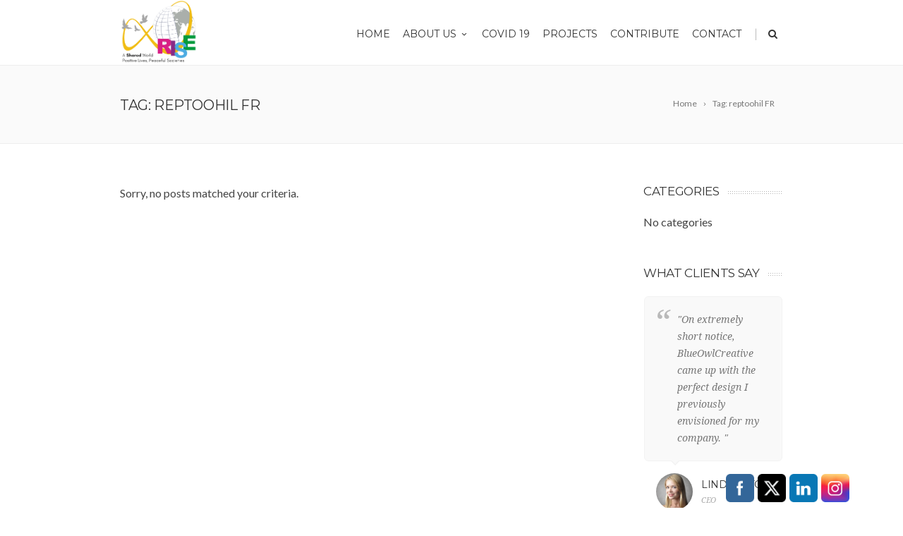

--- FILE ---
content_type: text/html; charset=UTF-8
request_url: https://riseinfinity.org/tag/reptoohil-fr/
body_size: 12404
content:
<!DOCTYPE html>
<!--[if IE 7]>
<html class="ie ie7" lang="en-US">
<![endif]-->
<!--[if IE 8]>
<html class="ie ie8" lang="en-US">
<![endif]-->
<!--[if !(IE 7) | !(IE 8)  ]><!-->
<html lang="en-US">
<!--<![endif]-->
<head>

	<!-- Basic Page Needs
  ================================================== -->
	<meta charset="UTF-8">

	<!-- Mobile Specific Metas
	================================================== -->
			<meta name="viewport" content="width=device-width, initial-scale=1, maximum-scale=1">
		
	
		

	<title>reptoohil FR &#8211; Rise Infinity Foundation</title>
<meta name='robots' content='max-image-preview:large' />
	<style>img:is([sizes="auto" i], [sizes^="auto," i]) { contain-intrinsic-size: 3000px 1500px }</style>
	
		<!-- Meta Tag Manager -->
		<meta name="google-site-verification" content="s21xunMdZmZIIDhpTmDtM2D_itFR8yxTiAlAEFCP51c" />
		<!-- / Meta Tag Manager -->
<link rel='dns-prefetch' href='//fonts.googleapis.com' />
<link rel="alternate" type="application/rss+xml" title="Rise Infinity Foundation &raquo; Feed" href="https://riseinfinity.org/feed/" />
<link rel="alternate" type="application/rss+xml" title="Rise Infinity Foundation &raquo; Comments Feed" href="https://riseinfinity.org/comments/feed/" />
<link rel="alternate" type="application/rss+xml" title="Rise Infinity Foundation &raquo; reptoohil FR Tag Feed" href="https://riseinfinity.org/tag/reptoohil-fr/feed/" />
<script type="text/javascript">
/* <![CDATA[ */
window._wpemojiSettings = {"baseUrl":"https:\/\/s.w.org\/images\/core\/emoji\/16.0.1\/72x72\/","ext":".png","svgUrl":"https:\/\/s.w.org\/images\/core\/emoji\/16.0.1\/svg\/","svgExt":".svg","source":{"concatemoji":"https:\/\/riseinfinity.org\/wp-includes\/js\/wp-emoji-release.min.js?ver=6.8.3"}};
/*! This file is auto-generated */
!function(s,n){var o,i,e;function c(e){try{var t={supportTests:e,timestamp:(new Date).valueOf()};sessionStorage.setItem(o,JSON.stringify(t))}catch(e){}}function p(e,t,n){e.clearRect(0,0,e.canvas.width,e.canvas.height),e.fillText(t,0,0);var t=new Uint32Array(e.getImageData(0,0,e.canvas.width,e.canvas.height).data),a=(e.clearRect(0,0,e.canvas.width,e.canvas.height),e.fillText(n,0,0),new Uint32Array(e.getImageData(0,0,e.canvas.width,e.canvas.height).data));return t.every(function(e,t){return e===a[t]})}function u(e,t){e.clearRect(0,0,e.canvas.width,e.canvas.height),e.fillText(t,0,0);for(var n=e.getImageData(16,16,1,1),a=0;a<n.data.length;a++)if(0!==n.data[a])return!1;return!0}function f(e,t,n,a){switch(t){case"flag":return n(e,"\ud83c\udff3\ufe0f\u200d\u26a7\ufe0f","\ud83c\udff3\ufe0f\u200b\u26a7\ufe0f")?!1:!n(e,"\ud83c\udde8\ud83c\uddf6","\ud83c\udde8\u200b\ud83c\uddf6")&&!n(e,"\ud83c\udff4\udb40\udc67\udb40\udc62\udb40\udc65\udb40\udc6e\udb40\udc67\udb40\udc7f","\ud83c\udff4\u200b\udb40\udc67\u200b\udb40\udc62\u200b\udb40\udc65\u200b\udb40\udc6e\u200b\udb40\udc67\u200b\udb40\udc7f");case"emoji":return!a(e,"\ud83e\udedf")}return!1}function g(e,t,n,a){var r="undefined"!=typeof WorkerGlobalScope&&self instanceof WorkerGlobalScope?new OffscreenCanvas(300,150):s.createElement("canvas"),o=r.getContext("2d",{willReadFrequently:!0}),i=(o.textBaseline="top",o.font="600 32px Arial",{});return e.forEach(function(e){i[e]=t(o,e,n,a)}),i}function t(e){var t=s.createElement("script");t.src=e,t.defer=!0,s.head.appendChild(t)}"undefined"!=typeof Promise&&(o="wpEmojiSettingsSupports",i=["flag","emoji"],n.supports={everything:!0,everythingExceptFlag:!0},e=new Promise(function(e){s.addEventListener("DOMContentLoaded",e,{once:!0})}),new Promise(function(t){var n=function(){try{var e=JSON.parse(sessionStorage.getItem(o));if("object"==typeof e&&"number"==typeof e.timestamp&&(new Date).valueOf()<e.timestamp+604800&&"object"==typeof e.supportTests)return e.supportTests}catch(e){}return null}();if(!n){if("undefined"!=typeof Worker&&"undefined"!=typeof OffscreenCanvas&&"undefined"!=typeof URL&&URL.createObjectURL&&"undefined"!=typeof Blob)try{var e="postMessage("+g.toString()+"("+[JSON.stringify(i),f.toString(),p.toString(),u.toString()].join(",")+"));",a=new Blob([e],{type:"text/javascript"}),r=new Worker(URL.createObjectURL(a),{name:"wpTestEmojiSupports"});return void(r.onmessage=function(e){c(n=e.data),r.terminate(),t(n)})}catch(e){}c(n=g(i,f,p,u))}t(n)}).then(function(e){for(var t in e)n.supports[t]=e[t],n.supports.everything=n.supports.everything&&n.supports[t],"flag"!==t&&(n.supports.everythingExceptFlag=n.supports.everythingExceptFlag&&n.supports[t]);n.supports.everythingExceptFlag=n.supports.everythingExceptFlag&&!n.supports.flag,n.DOMReady=!1,n.readyCallback=function(){n.DOMReady=!0}}).then(function(){return e}).then(function(){var e;n.supports.everything||(n.readyCallback(),(e=n.source||{}).concatemoji?t(e.concatemoji):e.wpemoji&&e.twemoji&&(t(e.twemoji),t(e.wpemoji)))}))}((window,document),window._wpemojiSettings);
/* ]]> */
</script>
<link rel='stylesheet' id='twb-open-sans-css' href='https://fonts.googleapis.com/css?family=Open+Sans%3A300%2C400%2C500%2C600%2C700%2C800&#038;display=swap&#038;ver=6.8.3' type='text/css' media='all' />
<link rel='stylesheet' id='twb-global-css' href='https://riseinfinity.org/wp-content/plugins/form-maker/booster/assets/css/global.css?ver=1.0.0' type='text/css' media='all' />
<style id='wp-emoji-styles-inline-css' type='text/css'>

	img.wp-smiley, img.emoji {
		display: inline !important;
		border: none !important;
		box-shadow: none !important;
		height: 1em !important;
		width: 1em !important;
		margin: 0 0.07em !important;
		vertical-align: -0.1em !important;
		background: none !important;
		padding: 0 !important;
	}
</style>
<link rel='stylesheet' id='wp-block-library-css' href='https://riseinfinity.org/wp-includes/css/dist/block-library/style.min.css?ver=6.8.3' type='text/css' media='all' />
<style id='classic-theme-styles-inline-css' type='text/css'>
/*! This file is auto-generated */
.wp-block-button__link{color:#fff;background-color:#32373c;border-radius:9999px;box-shadow:none;text-decoration:none;padding:calc(.667em + 2px) calc(1.333em + 2px);font-size:1.125em}.wp-block-file__button{background:#32373c;color:#fff;text-decoration:none}
</style>
<style id='global-styles-inline-css' type='text/css'>
:root{--wp--preset--aspect-ratio--square: 1;--wp--preset--aspect-ratio--4-3: 4/3;--wp--preset--aspect-ratio--3-4: 3/4;--wp--preset--aspect-ratio--3-2: 3/2;--wp--preset--aspect-ratio--2-3: 2/3;--wp--preset--aspect-ratio--16-9: 16/9;--wp--preset--aspect-ratio--9-16: 9/16;--wp--preset--color--black: #000000;--wp--preset--color--cyan-bluish-gray: #abb8c3;--wp--preset--color--white: #ffffff;--wp--preset--color--pale-pink: #f78da7;--wp--preset--color--vivid-red: #cf2e2e;--wp--preset--color--luminous-vivid-orange: #ff6900;--wp--preset--color--luminous-vivid-amber: #fcb900;--wp--preset--color--light-green-cyan: #7bdcb5;--wp--preset--color--vivid-green-cyan: #00d084;--wp--preset--color--pale-cyan-blue: #8ed1fc;--wp--preset--color--vivid-cyan-blue: #0693e3;--wp--preset--color--vivid-purple: #9b51e0;--wp--preset--gradient--vivid-cyan-blue-to-vivid-purple: linear-gradient(135deg,rgba(6,147,227,1) 0%,rgb(155,81,224) 100%);--wp--preset--gradient--light-green-cyan-to-vivid-green-cyan: linear-gradient(135deg,rgb(122,220,180) 0%,rgb(0,208,130) 100%);--wp--preset--gradient--luminous-vivid-amber-to-luminous-vivid-orange: linear-gradient(135deg,rgba(252,185,0,1) 0%,rgba(255,105,0,1) 100%);--wp--preset--gradient--luminous-vivid-orange-to-vivid-red: linear-gradient(135deg,rgba(255,105,0,1) 0%,rgb(207,46,46) 100%);--wp--preset--gradient--very-light-gray-to-cyan-bluish-gray: linear-gradient(135deg,rgb(238,238,238) 0%,rgb(169,184,195) 100%);--wp--preset--gradient--cool-to-warm-spectrum: linear-gradient(135deg,rgb(74,234,220) 0%,rgb(151,120,209) 20%,rgb(207,42,186) 40%,rgb(238,44,130) 60%,rgb(251,105,98) 80%,rgb(254,248,76) 100%);--wp--preset--gradient--blush-light-purple: linear-gradient(135deg,rgb(255,206,236) 0%,rgb(152,150,240) 100%);--wp--preset--gradient--blush-bordeaux: linear-gradient(135deg,rgb(254,205,165) 0%,rgb(254,45,45) 50%,rgb(107,0,62) 100%);--wp--preset--gradient--luminous-dusk: linear-gradient(135deg,rgb(255,203,112) 0%,rgb(199,81,192) 50%,rgb(65,88,208) 100%);--wp--preset--gradient--pale-ocean: linear-gradient(135deg,rgb(255,245,203) 0%,rgb(182,227,212) 50%,rgb(51,167,181) 100%);--wp--preset--gradient--electric-grass: linear-gradient(135deg,rgb(202,248,128) 0%,rgb(113,206,126) 100%);--wp--preset--gradient--midnight: linear-gradient(135deg,rgb(2,3,129) 0%,rgb(40,116,252) 100%);--wp--preset--font-size--small: 13px;--wp--preset--font-size--medium: 20px;--wp--preset--font-size--large: 36px;--wp--preset--font-size--x-large: 42px;--wp--preset--spacing--20: 0.44rem;--wp--preset--spacing--30: 0.67rem;--wp--preset--spacing--40: 1rem;--wp--preset--spacing--50: 1.5rem;--wp--preset--spacing--60: 2.25rem;--wp--preset--spacing--70: 3.38rem;--wp--preset--spacing--80: 5.06rem;--wp--preset--shadow--natural: 6px 6px 9px rgba(0, 0, 0, 0.2);--wp--preset--shadow--deep: 12px 12px 50px rgba(0, 0, 0, 0.4);--wp--preset--shadow--sharp: 6px 6px 0px rgba(0, 0, 0, 0.2);--wp--preset--shadow--outlined: 6px 6px 0px -3px rgba(255, 255, 255, 1), 6px 6px rgba(0, 0, 0, 1);--wp--preset--shadow--crisp: 6px 6px 0px rgba(0, 0, 0, 1);}:where(.is-layout-flex){gap: 0.5em;}:where(.is-layout-grid){gap: 0.5em;}body .is-layout-flex{display: flex;}.is-layout-flex{flex-wrap: wrap;align-items: center;}.is-layout-flex > :is(*, div){margin: 0;}body .is-layout-grid{display: grid;}.is-layout-grid > :is(*, div){margin: 0;}:where(.wp-block-columns.is-layout-flex){gap: 2em;}:where(.wp-block-columns.is-layout-grid){gap: 2em;}:where(.wp-block-post-template.is-layout-flex){gap: 1.25em;}:where(.wp-block-post-template.is-layout-grid){gap: 1.25em;}.has-black-color{color: var(--wp--preset--color--black) !important;}.has-cyan-bluish-gray-color{color: var(--wp--preset--color--cyan-bluish-gray) !important;}.has-white-color{color: var(--wp--preset--color--white) !important;}.has-pale-pink-color{color: var(--wp--preset--color--pale-pink) !important;}.has-vivid-red-color{color: var(--wp--preset--color--vivid-red) !important;}.has-luminous-vivid-orange-color{color: var(--wp--preset--color--luminous-vivid-orange) !important;}.has-luminous-vivid-amber-color{color: var(--wp--preset--color--luminous-vivid-amber) !important;}.has-light-green-cyan-color{color: var(--wp--preset--color--light-green-cyan) !important;}.has-vivid-green-cyan-color{color: var(--wp--preset--color--vivid-green-cyan) !important;}.has-pale-cyan-blue-color{color: var(--wp--preset--color--pale-cyan-blue) !important;}.has-vivid-cyan-blue-color{color: var(--wp--preset--color--vivid-cyan-blue) !important;}.has-vivid-purple-color{color: var(--wp--preset--color--vivid-purple) !important;}.has-black-background-color{background-color: var(--wp--preset--color--black) !important;}.has-cyan-bluish-gray-background-color{background-color: var(--wp--preset--color--cyan-bluish-gray) !important;}.has-white-background-color{background-color: var(--wp--preset--color--white) !important;}.has-pale-pink-background-color{background-color: var(--wp--preset--color--pale-pink) !important;}.has-vivid-red-background-color{background-color: var(--wp--preset--color--vivid-red) !important;}.has-luminous-vivid-orange-background-color{background-color: var(--wp--preset--color--luminous-vivid-orange) !important;}.has-luminous-vivid-amber-background-color{background-color: var(--wp--preset--color--luminous-vivid-amber) !important;}.has-light-green-cyan-background-color{background-color: var(--wp--preset--color--light-green-cyan) !important;}.has-vivid-green-cyan-background-color{background-color: var(--wp--preset--color--vivid-green-cyan) !important;}.has-pale-cyan-blue-background-color{background-color: var(--wp--preset--color--pale-cyan-blue) !important;}.has-vivid-cyan-blue-background-color{background-color: var(--wp--preset--color--vivid-cyan-blue) !important;}.has-vivid-purple-background-color{background-color: var(--wp--preset--color--vivid-purple) !important;}.has-black-border-color{border-color: var(--wp--preset--color--black) !important;}.has-cyan-bluish-gray-border-color{border-color: var(--wp--preset--color--cyan-bluish-gray) !important;}.has-white-border-color{border-color: var(--wp--preset--color--white) !important;}.has-pale-pink-border-color{border-color: var(--wp--preset--color--pale-pink) !important;}.has-vivid-red-border-color{border-color: var(--wp--preset--color--vivid-red) !important;}.has-luminous-vivid-orange-border-color{border-color: var(--wp--preset--color--luminous-vivid-orange) !important;}.has-luminous-vivid-amber-border-color{border-color: var(--wp--preset--color--luminous-vivid-amber) !important;}.has-light-green-cyan-border-color{border-color: var(--wp--preset--color--light-green-cyan) !important;}.has-vivid-green-cyan-border-color{border-color: var(--wp--preset--color--vivid-green-cyan) !important;}.has-pale-cyan-blue-border-color{border-color: var(--wp--preset--color--pale-cyan-blue) !important;}.has-vivid-cyan-blue-border-color{border-color: var(--wp--preset--color--vivid-cyan-blue) !important;}.has-vivid-purple-border-color{border-color: var(--wp--preset--color--vivid-purple) !important;}.has-vivid-cyan-blue-to-vivid-purple-gradient-background{background: var(--wp--preset--gradient--vivid-cyan-blue-to-vivid-purple) !important;}.has-light-green-cyan-to-vivid-green-cyan-gradient-background{background: var(--wp--preset--gradient--light-green-cyan-to-vivid-green-cyan) !important;}.has-luminous-vivid-amber-to-luminous-vivid-orange-gradient-background{background: var(--wp--preset--gradient--luminous-vivid-amber-to-luminous-vivid-orange) !important;}.has-luminous-vivid-orange-to-vivid-red-gradient-background{background: var(--wp--preset--gradient--luminous-vivid-orange-to-vivid-red) !important;}.has-very-light-gray-to-cyan-bluish-gray-gradient-background{background: var(--wp--preset--gradient--very-light-gray-to-cyan-bluish-gray) !important;}.has-cool-to-warm-spectrum-gradient-background{background: var(--wp--preset--gradient--cool-to-warm-spectrum) !important;}.has-blush-light-purple-gradient-background{background: var(--wp--preset--gradient--blush-light-purple) !important;}.has-blush-bordeaux-gradient-background{background: var(--wp--preset--gradient--blush-bordeaux) !important;}.has-luminous-dusk-gradient-background{background: var(--wp--preset--gradient--luminous-dusk) !important;}.has-pale-ocean-gradient-background{background: var(--wp--preset--gradient--pale-ocean) !important;}.has-electric-grass-gradient-background{background: var(--wp--preset--gradient--electric-grass) !important;}.has-midnight-gradient-background{background: var(--wp--preset--gradient--midnight) !important;}.has-small-font-size{font-size: var(--wp--preset--font-size--small) !important;}.has-medium-font-size{font-size: var(--wp--preset--font-size--medium) !important;}.has-large-font-size{font-size: var(--wp--preset--font-size--large) !important;}.has-x-large-font-size{font-size: var(--wp--preset--font-size--x-large) !important;}
:where(.wp-block-post-template.is-layout-flex){gap: 1.25em;}:where(.wp-block-post-template.is-layout-grid){gap: 1.25em;}
:where(.wp-block-columns.is-layout-flex){gap: 2em;}:where(.wp-block-columns.is-layout-grid){gap: 2em;}
:root :where(.wp-block-pullquote){font-size: 1.5em;line-height: 1.6;}
</style>
<link rel='stylesheet' id='contact-form-7-css' href='https://riseinfinity.org/wp-content/plugins/contact-form-7/includes/css/styles.css?ver=6.1.1' type='text/css' media='all' />
<link rel='stylesheet' id='wpos-magnific-style-css' href='https://riseinfinity.org/wp-content/plugins/meta-slider-and-carousel-with-lightbox/assets/css/magnific-popup.css?ver=2.0.6' type='text/css' media='all' />
<link rel='stylesheet' id='wpos-slick-style-css' href='https://riseinfinity.org/wp-content/plugins/meta-slider-and-carousel-with-lightbox/assets/css/slick.css?ver=2.0.6' type='text/css' media='all' />
<link rel='stylesheet' id='wp-igsp-public-css-css' href='https://riseinfinity.org/wp-content/plugins/meta-slider-and-carousel-with-lightbox/assets/css/wp-igsp-public.css?ver=2.0.6' type='text/css' media='all' />
<link rel='stylesheet' id='SFSImainCss-css' href='https://riseinfinity.org/wp-content/plugins/ultimate-social-media-icons/css/sfsi-style.css?ver=2.9.5' type='text/css' media='all' />
<link rel='stylesheet' id='boc-grid-css' href='https://riseinfinity.org/wp-content/themes/riseinfinity/stylesheets/grid.css?ver=6.8.3' type='text/css' media='all' />
<link rel='stylesheet' id='boc-icon-css' href='https://riseinfinity.org/wp-content/themes/riseinfinity/stylesheets/icons.css?ver=6.8.3' type='text/css' media='all' />
<link rel='stylesheet' id='js_composer_front-css' href='https://riseinfinity.org/wp-content/plugins/js_composer/assets/css/js_composer.min.css?ver=4.12.1' type='text/css' media='all' />
<link rel='stylesheet' id='boc-main-styles-css' href='https://riseinfinity.org/wp-content/themes/riseinfinity/style.css?ver=6.8.3' type='text/css' media='all' />
<link rel='stylesheet' id='boc-animation-styles-css' href='https://riseinfinity.org/wp-content/themes/riseinfinity/stylesheets/animations.css?ver=6.8.3' type='text/css' media='all' />
<style id='boc-animation-styles-inline-css' type='text/css'>

				.button, a.button, button, input[type='submit'], input[type='reset'], input[type='button'] {
					text-transform: uppercase;
				}

				.main_menu_underline_effect #menu > ul > li > a:after{ background-color: #08ada7; }

			#footer {
				position: relative;
			}

</style>
<link rel='stylesheet' id='boc-responsive-style-css' href='https://riseinfinity.org/wp-content/themes/riseinfinity/stylesheets/grid_responsive.css?ver=6.8.3' type='text/css' media='all' />
<link rel='stylesheet' id='boc-fonts-css' href='//fonts.googleapis.com/css?family=Droid+Serif%3A400%2C700%2C400italic%2C700italic%7CLato%3A300%2C400%2C700%2C400italic%7CMontserrat%3A400%2C700&#038;ver=1.0.0' type='text/css' media='all' />
<script type="text/javascript" src="https://riseinfinity.org/wp-includes/js/jquery/jquery.min.js?ver=3.7.1" id="jquery-core-js"></script>
<script type="text/javascript" src="https://riseinfinity.org/wp-includes/js/jquery/jquery-migrate.min.js?ver=3.4.1" id="jquery-migrate-js"></script>
<script type="text/javascript" src="https://riseinfinity.org/wp-content/plugins/form-maker/booster/assets/js/circle-progress.js?ver=1.2.2" id="twb-circle-js"></script>
<script type="text/javascript" id="twb-global-js-extra">
/* <![CDATA[ */
var twb = {"nonce":"f1529ab0c0","ajax_url":"https:\/\/riseinfinity.org\/wp-admin\/admin-ajax.php","plugin_url":"https:\/\/riseinfinity.org\/wp-content\/plugins\/form-maker\/booster","href":"https:\/\/riseinfinity.org\/wp-admin\/admin.php?page=twb_form-maker"};
var twb = {"nonce":"f1529ab0c0","ajax_url":"https:\/\/riseinfinity.org\/wp-admin\/admin-ajax.php","plugin_url":"https:\/\/riseinfinity.org\/wp-content\/plugins\/form-maker\/booster","href":"https:\/\/riseinfinity.org\/wp-admin\/admin.php?page=twb_form-maker"};
/* ]]> */
</script>
<script type="text/javascript" src="https://riseinfinity.org/wp-content/plugins/form-maker/booster/assets/js/global.js?ver=1.0.0" id="twb-global-js"></script>
<script type="text/javascript" src="https://riseinfinity.org/wp-content/themes/riseinfinity/js/libs.min.js?ver=6.8.3" id="fortuna.lib-js"></script>
<script type="text/javascript" id="fortuna.common-js-extra">
/* <![CDATA[ */
var bocJSParams = {"boc_is_mobile_device":"","boc_theme_url":"https:\/\/riseinfinity.org\/wp-content\/themes\/riseinfinity","header_height":"92","sticky_header":"1","submenu_arrow_effect":"1","mm_bordered_columns":"1","transparent_header":"0","fixed_footer":"0","boc_submenu_animation_effect":"sub_fade_in"};
/* ]]> */
</script>
<script type="text/javascript" src="https://riseinfinity.org/wp-content/themes/riseinfinity/js/common.js?ver=6.8.3" id="fortuna.common-js"></script>
<script type="text/javascript" src="https://riseinfinity.org/wp-content/themes/riseinfinity/js/jquery.smoothscroll.js?ver=6.8.3" id="smoothscroll-js"></script>
<link rel="https://api.w.org/" href="https://riseinfinity.org/wp-json/" /><link rel="alternate" title="JSON" type="application/json" href="https://riseinfinity.org/wp-json/wp/v2/tags/111" /><link rel="EditURI" type="application/rsd+xml" title="RSD" href="https://riseinfinity.org/xmlrpc.php?rsd" />
<meta name="generator" content="WordPress 6.8.3" />
<meta name="google-site-verification" content="zDXulBUmUhZFMB0RQ-mxbhndYxsCtwpKat9YqmaEylc" /><script type='text/javascript'>
				jQuery(document).ready(function($) {
				var ult_smooth_speed = 250;
				var ult_smooth_step = 45;
				$('html').attr('data-ult_smooth_speed',ult_smooth_speed).attr('data-ult_smooth_step',ult_smooth_step);
				});
			</script><meta name="follow.[base64]" content="qhAfyzUA6GcHrkvfXBKL"/><meta name="generator" content="Elementor 3.31.3; features: additional_custom_breakpoints, e_element_cache; settings: css_print_method-external, google_font-enabled, font_display-auto">
<style type="text/css">.recentcomments a{display:inline !important;padding:0 !important;margin:0 !important;}</style><meta name="generator" content="Powered by Visual Composer - drag and drop page builder for WordPress."/>
<!--[if lte IE 9]><link rel="stylesheet" type="text/css" href="https://riseinfinity.org/wp-content/plugins/js_composer/assets/css/vc_lte_ie9.min.css" media="screen"><![endif]--><!--[if IE  8]><link rel="stylesheet" type="text/css" href="https://riseinfinity.org/wp-content/plugins/js_composer/assets/css/vc-ie8.min.css" media="screen"><![endif]-->			<style>
				.e-con.e-parent:nth-of-type(n+4):not(.e-lazyloaded):not(.e-no-lazyload),
				.e-con.e-parent:nth-of-type(n+4):not(.e-lazyloaded):not(.e-no-lazyload) * {
					background-image: none !important;
				}
				@media screen and (max-height: 1024px) {
					.e-con.e-parent:nth-of-type(n+3):not(.e-lazyloaded):not(.e-no-lazyload),
					.e-con.e-parent:nth-of-type(n+3):not(.e-lazyloaded):not(.e-no-lazyload) * {
						background-image: none !important;
					}
				}
				@media screen and (max-height: 640px) {
					.e-con.e-parent:nth-of-type(n+2):not(.e-lazyloaded):not(.e-no-lazyload),
					.e-con.e-parent:nth-of-type(n+2):not(.e-lazyloaded):not(.e-no-lazyload) * {
						background-image: none !important;
					}
				}
			</style>
			<link rel="icon" href="https://riseinfinity.org/wp-content/uploads/2024/12/cropped-RIF-logo-T-2024-32x32.png" sizes="32x32" />
<link rel="icon" href="https://riseinfinity.org/wp-content/uploads/2024/12/cropped-RIF-logo-T-2024-192x192.png" sizes="192x192" />
<link rel="apple-touch-icon" href="https://riseinfinity.org/wp-content/uploads/2024/12/cropped-RIF-logo-T-2024-180x180.png" />
<meta name="msapplication-TileImage" content="https://riseinfinity.org/wp-content/uploads/2024/12/cropped-RIF-logo-T-2024-270x270.png" />
		<style type="text/css" id="wp-custom-css">
			/* body.page-id-24084 > div:first-of-type {
  display: none !important;
} */		</style>
		<noscript><style type="text/css"> .wpb_animate_when_almost_visible { opacity: 1; }</style></noscript>	
	
</head>

<body class="archive tag tag-reptoohil-fr tag-111 wp-theme-riseinfinity sfsi_actvite_theme_flat_squared wpb-js-composer js-comp-ver-4.12.1 vc_responsive elementor-default elementor-kit-28305">

	

	
	
  <!-- Page Wrapper::START -->
  <div id="wrapper" class="full_width_wrapper page_title_bgr responsive ">
  
	<!-- Header::START -->
		
	<header id= "header" 
			class= "no_subheader 
										sticky_header					hide_subheader_on_scroll">
		
		
				
		
		<div class="rel_pos">
		
			<div class="container">
			
				<div class="section rel_pos ">
			
											
					<div id="logo">
											<div class='logo_img '>
								<a href="https://riseinfinity.org/" title="Rise Infinity Foundation" rel="home">
									<img src="https://riseinfinity.org/wp-content/uploads/2024/12/RIF-logo-T-2024-cropped.png" alt="Rise Infinity Foundation"/>
																	</a>
							</div>
								
					</div>

					<div id="mobile_menu_toggler">
					  <div id="m_nav_menu" class="m_nav">
						<div class="m_nav_ham button_closed" id="m_ham_1"></div>
						<div class="m_nav_ham button_closed" id="m_ham_2"></div>
						<div class="m_nav_ham button_closed" id="m_ham_3"></div>
					  </div>
					</div>

				
					<div class="custom_menu_2 main_menu_underline_effect">	
					<div id="menu" class="menu-final-main-menu-container"><ul><li id="menu-item-23759" class="menu-item menu-item-type-post_type menu-item-object-page menu-item-home menu-item-23759"><a href="https://riseinfinity.org/">Home</a></li>
<li id="menu-item-23853" class="menu-item menu-item-type-custom menu-item-object-custom menu-item-has-children menu-item-23853"><a href="https://riseinfinity.org/about-us/">About Us<span></span></a>
<ul class="sub-menu">
	<li id="menu-item-23784" class="menu-item menu-item-type-post_type menu-item-object-page menu-item-23784"><a href="https://riseinfinity.org/about-us/">Overview</a></li>
	<li id="menu-item-23852" class="menu-item menu-item-type-post_type menu-item-object-page menu-item-23852"><a href="https://riseinfinity.org/our-mission/">Our Mission – Vision</a></li>
	<li id="menu-item-23785" class="menu-item menu-item-type-post_type menu-item-object-page menu-item-23785"><a href="https://riseinfinity.org/trustees-and-team/">Trustees and Team</a></li>
</ul>
</li>
<li id="menu-item-24118" class="menu-item menu-item-type-post_type menu-item-object-page menu-item-24118"><a href="https://riseinfinity.org/rif-support-against-covid-19/">COVID 19</a></li>
<li id="menu-item-23786" class="menu-item menu-item-type-post_type menu-item-object-page menu-item-23786"><a href="https://riseinfinity.org/our-projects/">Projects</a></li>
<li id="menu-item-23913" class="menu-item menu-item-type-custom menu-item-object-custom menu-item-23913"><a href="https://riseinfinity.org/contribute/">Contribute</a></li>
<li id="menu-item-23760" class="menu-item menu-item-type-post_type menu-item-object-page menu-item-23760"><a href="https://riseinfinity.org/contact-custom-2/">Contact</a></li>
<li class="boc_search_border"><a href="#">|</a></li><li class="boc_search_toggle_li"><a href="#" class="header_search_icon icon icon-search3"></a></li></ul></div>					</div>
					
					

		
				</div>
				
				
			<div id="boc_searchform_in_header" class="">
				<div class="container">
					<form method="get" action="https://riseinfinity.org/" role="search" class="header_search_form"><input type="search" name="s" autocomplete="off" placeholder="Type then hit enter to search..." /></form>
					<span id="boc_searchform_close" class="icon icon-close"></span>
				</div>
			</div>				
			
			
			</div>
		</div>

	
			
		<div id="mobile_menu">
			<ul><li class="menu-item menu-item-type-post_type menu-item-object-page menu-item-home menu-item-23759"><a href="https://riseinfinity.org/">Home</a></li>
<li class="menu-item menu-item-type-custom menu-item-object-custom menu-item-has-children menu-item-23853"><a href="https://riseinfinity.org/about-us/">About Us<span></span></a>
<ul class="sub-menu">
	<li class="menu-item menu-item-type-post_type menu-item-object-page menu-item-23784"><a href="https://riseinfinity.org/about-us/">Overview</a></li>
	<li class="menu-item menu-item-type-post_type menu-item-object-page menu-item-23852"><a href="https://riseinfinity.org/our-mission/">Our Mission – Vision</a></li>
	<li class="menu-item menu-item-type-post_type menu-item-object-page menu-item-23785"><a href="https://riseinfinity.org/trustees-and-team/">Trustees and Team</a></li>
</ul>
</li>
<li class="menu-item menu-item-type-post_type menu-item-object-page menu-item-24118"><a href="https://riseinfinity.org/rif-support-against-covid-19/">COVID 19</a></li>
<li class="menu-item menu-item-type-post_type menu-item-object-page menu-item-23786"><a href="https://riseinfinity.org/our-projects/">Projects</a></li>
<li class="menu-item menu-item-type-custom menu-item-object-custom menu-item-23913"><a href="https://riseinfinity.org/contribute/">Contribute</a></li>
<li class="menu-item menu-item-type-post_type menu-item-object-page menu-item-23760"><a href="https://riseinfinity.org/contact-custom-2/">Contact</a></li>
<li class="boc_search_border"><a href="#">|</a></li><li class="boc_search_toggle_li"><a href="#" class="header_search_icon icon icon-search3"></a></li></ul>		</div>
	
	</header>
		<!-- Header::END -->
	
	<!-- Page content::START -->
	<div class="content_body">
	
					<div class="full_container_page_title "  style='padding: 20px 0;'>	
					<div class="container">		
						<div class="section no_bm">
								<div class="breadcrumb breadcrumb_right"><a class="first_bc" href="https://riseinfinity.org/"><span>Home</span></a><a class="last_bc" href="#"><span>Tag: reptoohil FR</span></a></div>								
								<div class="page_heading"><h1>
								Tag: reptoohil FR								</h1></div>	
						</div>
					</div>
				</div>
			


<!-- Posts Page -->

	<div class="container">
		<div class="section">	
		
			<div class='col span_3_of_4'>

							
					<p>Sorry, no posts matched your criteria.</p>
				
						
					
		
			</div>		<!-- Sidebar -->
		<div id="sidebar" class="col span_1_of_4 sidebar">
		
			
			<div id="categories-3" class="widget widget_categories"><h4 class="boc_heading bgr_dotted"><span>Categories</span></h4>
			<ul>
				<li class="cat-item-none">No categories</li>			</ul>

			</div><div id="text-2" class="widget widget_text"><h4 class="boc_heading bgr_dotted"><span>What clients say</span></h4>			<div class="textwidget"><!-- Testimonials -->
				<div class="testimonials">
					<div id="testimonial_carousel_9719" style="opacity: 0;" class="testimonials_carousel  owl_has_dot_nav testimonial_style_small is_2d">	<div class="testimonial_quote boc_owl_lazy">
						<div class="quote_content">
							<p>"On extremely short notice, BlueOwlCreative came up with the perfect design I previously envisioned for my company. "</p>
							<span class="quote_arrow"></span>
						</div>
						<div class="quote_author heading_font"><img fetchpriority="high" width="440" height="440" src="https://riseinfinity.org/wp-content/uploads/2015/03/face_3.jpg" class="attachment-full size-full" alt="" decoding="async" srcset="https://riseinfinity.org/wp-content/uploads/2015/03/face_3.jpg 440w, https://riseinfinity.org/wp-content/uploads/2015/03/face_3-150x150.jpg 150w, https://riseinfinity.org/wp-content/uploads/2015/03/face_3-300x300.jpg 300w" sizes="(max-width: 440px) 100vw, 440px" /><div class="icon_testimonial">Lindsay Ford</div><span class="quote_author_description">CEO</span>	</div>
					</div>	<div class="testimonial_quote boc_owl_lazy">
						<div class="quote_content">
							<p>"Wow, just the template we were looking for! Stunning clean design, element rich, clean code and browser friendly!"</p>
							<span class="quote_arrow"></span>
						</div>
						<div class="quote_author heading_font"><img width="440" height="440" src="https://riseinfinity.org/wp-content/uploads/2015/03/face_2.jpg" class="attachment-full size-full" alt="" decoding="async" srcset="https://riseinfinity.org/wp-content/uploads/2015/03/face_2.jpg 440w, https://riseinfinity.org/wp-content/uploads/2015/03/face_2-150x150.jpg 150w, https://riseinfinity.org/wp-content/uploads/2015/03/face_2-300x300.jpg 300w" sizes="(max-width: 440px) 100vw, 440px" /><div class="icon_testimonial">George Stoner</div><span class="quote_author_description">Marketing Manager</span>	</div>
					</div>	<div class="testimonial_quote boc_owl_lazy">
						<div class="quote_content">
							<p>"Awesome theme! Very intuitive to use, clean coded, and easy to customize. Just rated 5 stars! Will strongly recommend!"</p>
							<span class="quote_arrow"></span>
						</div>
						<div class="quote_author heading_font"><img width="440" height="440" src="https://riseinfinity.org/wp-content/uploads/2015/03/face_1.jpg" class="attachment-full size-full" alt="" decoding="async" srcset="https://riseinfinity.org/wp-content/uploads/2015/03/face_1.jpg 440w, https://riseinfinity.org/wp-content/uploads/2015/03/face_1-150x150.jpg 150w, https://riseinfinity.org/wp-content/uploads/2015/03/face_1-300x300.jpg 300w" sizes="(max-width: 440px) 100vw, 440px" /><div class="icon_testimonial">Isabelle Cortoix</div><span class="quote_author_description">Designer</span>	</div>
					</div></div>
				</div>
				<!-- Testimonials::END -->

				<!-- Testimonials Carousel JS -->
				<script type="text/javascript">

					jQuery(document).ready(function($) {

						var carousel = $("#testimonial_carousel_9719");

						var args = {
							onInitialized:  		bocShowTestimonialCarousel_9719,
							items: 1,
							autoplay:			false,
							autoplayTimeout:	12000,
							loop: 				false,
							nav: 				false,
							dots: 				true,
							autoHeight: 			true,
							navText:				["<span class='icon icon-arrow-left7'></span>","<span class='icon icon-arrow-right7'></span>"],
							navRewind: false,
							rtl: 				false,
							smartSpeed:			600,
							margin: 				10,					
							animateOut: 		false,
							animateIn: 			false,
						};

						carousel.owlCarousel(args);

						var initital_width = carousel.css("width");
						
						/* Refresh it for full width rows */
						$(window).load(function(){
							if(carousel.css("width") != initital_width) {
								carousel.trigger("destroy.owl.carousel").removeClass("owl-carousel owl-loaded");
								carousel.find(".owl-stage-outer").children().unwrap();
								carousel.owlCarousel(args);
							}
						});
						
						/* Show once loaded */
						function bocShowTestimonialCarousel_9719(){
							carousel.fadeTo(0,1);
							jQuery("#testimonial_carousel_9719 .owl-item .boc_owl_lazy").css("opacity","1");
						}

					});
	
				</script>
				<!-- Testimonials Carousel JS: END -->	    
    
	
				</div>
		</div><div id="text-3" class="widget widget_text"><h4 class="boc_heading bgr_dotted"><span>What we offer</span></h4>			<div class="textwidget"><div class="acc_holder  rounded  "><div class="acc_item"><h4 class="accordion"><span class="acc_control acc_is_open"></span><span class="acc_heading">Stunning Web Design</span></h4><div class="accordion_content">Fortuna is a diverse Wordpress theme suitable for a  wide variety of websites</div></div><div class="acc_item"><h4 class="accordion"><span class="acc_control "></span><span class="acc_heading">Hot Wordpress Themes</span></h4><div class="accordion_content">Fortuna will blow your mind with the virtually unlimited customization options it offers</div></div><div class="acc_item"><h4 class="accordion"><span class="acc_control "></span><span class="acc_heading">Bespoke Development</span></h4><div class="accordion_content">Fortuna ships with plenty of customizable interface elements ready to add to your page</div></div></div></div>
		</div><div id="meta-2" class="widget widget_meta"><h4 class="boc_heading bgr_dotted"><span>Meta</span></h4>
		<ul>
						<li><a href="https://riseinfinity.org/wp-login.php">Log in</a></li>
			<li><a href="https://riseinfinity.org/feed/">Entries feed</a></li>
			<li><a href="https://riseinfinity.org/comments/feed/">Comments feed</a></li>

			<li><a href="https://wordpress.org/">WordPress.org</a></li>
		</ul>

		</div><div id="categories-2" class="widget widget_categories"><h4 class="boc_heading bgr_dotted"><span>Categories</span></h4>
			<ul>
				<li class="cat-item-none">No categories</li>			</ul>

			</div><div id="custom_html-112" class="widget_text widget widget_custom_html"><div class="textwidget custom-html-widget"><script>

</script></div></div><div id="archives-2" class="widget widget_archive"><h4 class="boc_heading bgr_dotted"><span>Archives</span></h4>
			<ul>
							</ul>

			</div><div id="recent-comments-2" class="widget widget_recent_comments"><h4 class="boc_heading bgr_dotted"><span>Recent Comments</span></h4><ul id="recentcomments"></ul></div><div id="search-2" class="widget widget_search"><form role="search" method="get" id="searchform" class="searchform" action="https://riseinfinity.org/">
				<div>
					<label class="screen-reader-text" for="s">Search for:</label>
					<input type="text" value="" name="s" id="s" />
					<input type="submit" id="searchsubmit" value="Search" />
				</div>
			</form></div><div id="boc_latest-1" class="widget widget_boc_latest"><h4 class="boc_heading bgr_dotted"><span>Latest News</span></h4></div><div id="block-4" class="widget widget_block"><!-- 95b62ad0a0ff4f21633080081545433e --></div>	
			
		</div>
		<!-- Sidebar :: END -->
		
	</div>
</div>
<!-- Post :: END -->


	</div>
	<!-- Page content::END -->

		<!-- Footer::Start -->
		<div id="footer" class="" >
			

						
				<div class="container">	
					<div class="section">
				
					
						<div class="col span_1_of_4">
									<div class="textwidget"><p>RISE INFINITY FOUNDATION (RIF) was founded in 2014 with the objective to help create a more Responsible, Inclusive, Sustainable and Eco-Friendly society that will meet the immediate needs of those who are challenged and underserved.</p></div>
		<!-- a689ac4c39e59b5f996c0706adf49050 --><div class="textwidget custom-html-widget"><script>

</script></div><script type="text/javascript">

</script>	
						</div>

					
						<div class="col span_1_of_4">
						<h3>Footer Menu</h3><div class="menu-final-main-menu-container"><ul id="menu-final-main-menu-2" class="menu"><li class="menu-item menu-item-type-post_type menu-item-object-page menu-item-home menu-item-23759"><a href="https://riseinfinity.org/">Home</a></li>
<li class="menu-item menu-item-type-custom menu-item-object-custom menu-item-has-children menu-item-23853"><a href="https://riseinfinity.org/about-us/">About Us</a>
<ul class="sub-menu">
	<li class="menu-item menu-item-type-post_type menu-item-object-page menu-item-23784"><a href="https://riseinfinity.org/about-us/">Overview</a></li>
	<li class="menu-item menu-item-type-post_type menu-item-object-page menu-item-23852"><a href="https://riseinfinity.org/our-mission/">Our Mission – Vision</a></li>
	<li class="menu-item menu-item-type-post_type menu-item-object-page menu-item-23785"><a href="https://riseinfinity.org/trustees-and-team/">Trustees and Team</a></li>
</ul>
</li>
<li class="menu-item menu-item-type-post_type menu-item-object-page menu-item-24118"><a href="https://riseinfinity.org/rif-support-against-covid-19/">COVID 19</a></li>
<li class="menu-item menu-item-type-post_type menu-item-object-page menu-item-23786"><a href="https://riseinfinity.org/our-projects/">Projects</a></li>
<li class="menu-item menu-item-type-custom menu-item-object-custom menu-item-23913"><a href="https://riseinfinity.org/contribute/">Contribute</a></li>
<li class="menu-item menu-item-type-post_type menu-item-object-page menu-item-23760"><a href="https://riseinfinity.org/contact-custom-2/">Contact</a></li>
</ul></div><div class="textwidget custom-html-widget"><script>

</script></div>	
						</div>

					
						<div class="col span_1_of_4">
									<div class="textwidget"><a class="twitter-timeline" data-width="270" data-height="300" data-theme="light" href="https://twitter.com/RISEInfinityF?ref_src=twsrc%5Etfw">Tweets by RISEInfinityF</a> <script async src="https://platform.twitter.com/widgets.js" charset="utf-8"></script></div>
		<div class="textwidget custom-html-widget"><script>

</script></div>	
						</div>

					
						<div class="col span_1_of_4">
						<h3>Contact Info</h3>			<div class="textwidget"><div class="boc_contact_icon">	Rise Infinity Foundation , <br>121 East West Industrial Centre, <br>Safed Pool, Andheri Kurla Rd, <br>Mumbai &ndash; 400 072 
						</div>
						
						<div class="boc_contact_icon"><span class="icon icon-globe"></span> www.riseinfinity.org </div>
						<div class="boc_contact_icon"><span class="icon icon-mobile3"></span> +91 22 28513880 /2265730776</div>
		
				<div class="boc_contact_icon"><span class="icon icon-mail2"></span> <a href="mailto:contact@riseinfinity.com">contact@riseinfinity.com</a></div>
		
				<div class="boc_contact_icon"><span class="icon icon-user2"></span> Hema Ganachari <br> </div>
<div class="boc_contact_icon"><span class="icon icon-mobile3"></span>	
  <a href="tel:+919820192316">+9198201 92316</a></div>
  <div class="boc_contact_icon"><span class="icon icon-mail2"></span><a href="mailto:hema.ganachari@risesinfinity.org">hema.ganachari@riseinfinity.org</a>
				</div>
				
					</div>
		<div class="textwidget custom-html-widget"><script>

</script></div>	
						</div>

									
					</div> 
				</div>
			
						
			<div class="footer_btm" >
				<div class="container">
					<div class="footer_btm_inner">
					
										
						<div id="powered"> © 2022   <a href="http://riseinfinity.org">Riseinfinity Org</a></div>
					</div>
				</div>
			</div>
	  </div>
	  <!-- Footer::END -->
  
	
  
  </div>
  <!-- Page wrapper::END -->
  
  
  <script type="speculationrules">
{"prefetch":[{"source":"document","where":{"and":[{"href_matches":"\/*"},{"not":{"href_matches":["\/wp-*.php","\/wp-admin\/*","\/wp-content\/uploads\/*","\/wp-content\/*","\/wp-content\/plugins\/*","\/wp-content\/themes\/riseinfinity\/*","\/*\\?(.+)"]}},{"not":{"selector_matches":"a[rel~=\"nofollow\"]"}},{"not":{"selector_matches":".no-prefetch, .no-prefetch a"}}]},"eagerness":"conservative"}]}
</script>
                <!--facebook like and share js -->
                <div id="fb-root"></div>
                <script>
                    (function(d, s, id) {
                        var js, fjs = d.getElementsByTagName(s)[0];
                        if (d.getElementById(id)) return;
                        js = d.createElement(s);
                        js.id = id;
                        js.src = "https://connect.facebook.net/en_US/sdk.js#xfbml=1&version=v3.2";
                        fjs.parentNode.insertBefore(js, fjs);
                    }(document, 'script', 'facebook-jssdk'));
                </script>
                <script>
window.addEventListener('sfsi_functions_loaded', function() {
    if (typeof sfsi_responsive_toggle == 'function') {
        sfsi_responsive_toggle(0);
        // console.log('sfsi_responsive_toggle');

    }
})
</script>
<div class="norm_row sfsi_wDiv sfsi_floater_position_bottom-right" id="sfsi_floater" style="z-index: 9999;width:225px;text-align:left;position:absolute;position:absolute;right:30px;bottom:0px;"><div style='width:40px; height:40px;margin-left:5px;margin-bottom:5px; ' class='sfsi_wicons shuffeldiv ' ><div class='inerCnt'><a class=' sficn' data-effect='scale' target='_blank' rel='noopener'  href='https://www.facebook.com/RISEInfinityF' id='sfsiid_facebook_icon' style='width:40px;height:40px;opacity:1;'  ><img data-pin-nopin='true' alt='Facebook' title='Facebook' src='https://riseinfinity.org/wp-content/plugins/ultimate-social-media-icons/images/icons_theme/flat_squared/flat_squared_facebook.png' width='40' height='40' style='' class='sfcm sfsi_wicon ' data-effect='scale'   /></a></div></div><div style='width:40px; height:40px;margin-left:5px;margin-bottom:5px; ' class='sfsi_wicons shuffeldiv ' ><div class='inerCnt'><a class=' sficn' data-effect='scale' target='_blank' rel='noopener'  href='https://twitter.com/RISEInfinityF' id='sfsiid_twitter_icon' style='width:40px;height:40px;opacity:1;'  ><img data-pin-nopin='true' alt='Twitter' title='Twitter' src='https://riseinfinity.org/wp-content/plugins/ultimate-social-media-icons/images/icons_theme/flat_squared/flat_squared_twitter.png' width='40' height='40' style='' class='sfcm sfsi_wicon ' data-effect='scale'   /></a></div></div><div style='width:40px; height:40px;margin-left:5px;margin-bottom:5px; ' class='sfsi_wicons shuffeldiv ' ><div class='inerCnt'><a class=' sficn' data-effect='scale' target='_blank' rel='noopener'  href='https://www.linkedin.com/company/rise-infinity-foundation/' id='sfsiid_linkedin_icon' style='width:40px;height:40px;opacity:1;'  ><img data-pin-nopin='true' alt='LinkedIn' title='LinkedIn' src='https://riseinfinity.org/wp-content/plugins/ultimate-social-media-icons/images/icons_theme/flat_squared/flat_squared_linkedin.png' width='40' height='40' style='' class='sfcm sfsi_wicon ' data-effect='scale'   /></a></div></div><div style='width:40px; height:40px;margin-left:5px;margin-bottom:5px; ' class='sfsi_wicons shuffeldiv ' ><div class='inerCnt'><a class=' sficn' data-effect='scale' target='_blank' rel='noopener'  href='https://www.instagram.com/riseinfinityf/' id='sfsiid_instagram_icon' style='width:40px;height:40px;opacity:1;'  ><img data-pin-nopin='true' alt='Instagram' title='Instagram' src='https://riseinfinity.org/wp-content/plugins/ultimate-social-media-icons/images/icons_theme/flat_squared/flat_squared_instagram.png' width='40' height='40' style='' class='sfcm sfsi_wicon ' data-effect='scale'   /></a></div></div></div ><input type='hidden' id='sfsi_floater_sec' value='bottom-right' /><script>window.addEventListener("sfsi_functions_loaded", function()
			{
				if (typeof sfsi_widget_set == "function") {
					sfsi_widget_set();
				}
			}); window.addEventListener('sfsi_functions_loaded',function(){sfsi_float_widget('bottom')});</script>    <script>
        window.addEventListener('sfsi_functions_loaded', function () {
            if (typeof sfsi_plugin_version == 'function') {
                sfsi_plugin_version(2.77);
            }
        });

        function sfsi_processfurther(ref) {
            var feed_id = '[base64]';
            var feedtype = 8;
            var email = jQuery(ref).find('input[name="email"]').val();
            var filter = /^(([^<>()[\]\\.,;:\s@\"]+(\.[^<>()[\]\\.,;:\s@\"]+)*)|(\".+\"))@((\[[0-9]{1,3}\.[0-9]{1,3}\.[0-9]{1,3}\.[0-9]{1,3}\])|(([a-zA-Z\-0-9]+\.)+[a-zA-Z]{2,}))$/;
            if ((email != "Enter your email") && (filter.test(email))) {
                if (feedtype == "8") {
                    var url = "https://api.follow.it/subscription-form/" + feed_id + "/" + feedtype;
                    window.open(url, "popupwindow", "scrollbars=yes,width=1080,height=760");
                    return true;
                }
            } else {
                alert("Please enter email address");
                jQuery(ref).find('input[name="email"]').focus();
                return false;
            }
        }
    </script>
    <style type="text/css" aria-selected="true">
        .sfsi_subscribe_Popinner {
             width: 100% !important;

            height: auto !important;

         padding: 18px 0px !important;

            background-color: #ffffff !important;
        }

        .sfsi_subscribe_Popinner form {
            margin: 0 20px !important;
        }

        .sfsi_subscribe_Popinner h5 {
            font-family: Helvetica,Arial,sans-serif !important;

             font-weight: bold !important;   color:#000000 !important; font-size: 16px !important;   text-align:center !important; margin: 0 0 10px !important;
            padding: 0 !important;
        }

        .sfsi_subscription_form_field {
            margin: 5px 0 !important;
            width: 100% !important;
            display: inline-flex;
            display: -webkit-inline-flex;
        }

        .sfsi_subscription_form_field input {
            width: 100% !important;
            padding: 10px 0px !important;
        }

        .sfsi_subscribe_Popinner input[type=email] {
         font-family: Helvetica,Arial,sans-serif !important;   font-style:normal !important;   font-size:14px !important; text-align: center !important;        }

        .sfsi_subscribe_Popinner input[type=email]::-webkit-input-placeholder {

         font-family: Helvetica,Arial,sans-serif !important;   font-style:normal !important;  font-size: 14px !important;   text-align:center !important;        }

        .sfsi_subscribe_Popinner input[type=email]:-moz-placeholder {
            /* Firefox 18- */
         font-family: Helvetica,Arial,sans-serif !important;   font-style:normal !important;   font-size: 14px !important;   text-align:center !important;
        }

        .sfsi_subscribe_Popinner input[type=email]::-moz-placeholder {
            /* Firefox 19+ */
         font-family: Helvetica,Arial,sans-serif !important;   font-style: normal !important;
              font-size: 14px !important;   text-align:center !important;        }

        .sfsi_subscribe_Popinner input[type=email]:-ms-input-placeholder {

            font-family: Helvetica,Arial,sans-serif !important;  font-style:normal !important;   font-size:14px !important;
         text-align: center !important;        }

        .sfsi_subscribe_Popinner input[type=submit] {

         font-family: Helvetica,Arial,sans-serif !important;   font-weight: bold !important;   color:#000000 !important; font-size: 16px !important;   text-align:center !important; background-color: #dedede !important;        }

                .sfsi_shortcode_container {
            float: left;
        }

        .sfsi_shortcode_container .norm_row .sfsi_wDiv {
            position: relative !important;
        }

        .sfsi_shortcode_container .sfsi_holders {
            display: none;
        }

            </style>

    			<script>
				const lazyloadRunObserver = () => {
					const lazyloadBackgrounds = document.querySelectorAll( `.e-con.e-parent:not(.e-lazyloaded)` );
					const lazyloadBackgroundObserver = new IntersectionObserver( ( entries ) => {
						entries.forEach( ( entry ) => {
							if ( entry.isIntersecting ) {
								let lazyloadBackground = entry.target;
								if( lazyloadBackground ) {
									lazyloadBackground.classList.add( 'e-lazyloaded' );
								}
								lazyloadBackgroundObserver.unobserve( entry.target );
							}
						});
					}, { rootMargin: '200px 0px 200px 0px' } );
					lazyloadBackgrounds.forEach( ( lazyloadBackground ) => {
						lazyloadBackgroundObserver.observe( lazyloadBackground );
					} );
				};
				const events = [
					'DOMContentLoaded',
					'elementor/lazyload/observe',
				];
				events.forEach( ( event ) => {
					document.addEventListener( event, lazyloadRunObserver );
				} );
			</script>
			<script type="text/javascript" src="https://riseinfinity.org/wp-includes/js/dist/hooks.min.js?ver=4d63a3d491d11ffd8ac6" id="wp-hooks-js"></script>
<script type="text/javascript" src="https://riseinfinity.org/wp-includes/js/dist/i18n.min.js?ver=5e580eb46a90c2b997e6" id="wp-i18n-js"></script>
<script type="text/javascript" id="wp-i18n-js-after">
/* <![CDATA[ */
wp.i18n.setLocaleData( { 'text direction\u0004ltr': [ 'ltr' ] } );
/* ]]> */
</script>
<script type="text/javascript" src="https://riseinfinity.org/wp-content/plugins/contact-form-7/includes/swv/js/index.js?ver=6.1.1" id="swv-js"></script>
<script type="text/javascript" id="contact-form-7-js-before">
/* <![CDATA[ */
var wpcf7 = {
    "api": {
        "root": "https:\/\/riseinfinity.org\/wp-json\/",
        "namespace": "contact-form-7\/v1"
    }
};
/* ]]> */
</script>
<script type="text/javascript" src="https://riseinfinity.org/wp-content/plugins/contact-form-7/includes/js/index.js?ver=6.1.1" id="contact-form-7-js"></script>
<script type="text/javascript" src="https://riseinfinity.org/wp-includes/js/jquery/ui/core.min.js?ver=1.13.3" id="jquery-ui-core-js"></script>
<script type="text/javascript" src="https://riseinfinity.org/wp-content/plugins/ultimate-social-media-icons/js/shuffle/modernizr.custom.min.js?ver=6.8.3" id="SFSIjqueryModernizr-js"></script>
<script type="text/javascript" src="https://riseinfinity.org/wp-content/plugins/ultimate-social-media-icons/js/shuffle/jquery.shuffle.min.js?ver=6.8.3" id="SFSIjqueryShuffle-js"></script>
<script type="text/javascript" src="https://riseinfinity.org/wp-content/plugins/ultimate-social-media-icons/js/shuffle/random-shuffle-min.js?ver=6.8.3" id="SFSIjqueryrandom-shuffle-js"></script>
<script type="text/javascript" id="SFSICustomJs-js-extra">
/* <![CDATA[ */
var sfsi_icon_ajax_object = {"nonce":"f53afd7853","ajax_url":"https:\/\/riseinfinity.org\/wp-admin\/admin-ajax.php","plugin_url":"https:\/\/riseinfinity.org\/wp-content\/plugins\/ultimate-social-media-icons\/"};
/* ]]> */
</script>
<script type="text/javascript" src="https://riseinfinity.org/wp-content/plugins/ultimate-social-media-icons/js/custom.js?ver=2.9.5" id="SFSICustomJs-js"></script>
  
</body>
</html>	

--- FILE ---
content_type: application/javascript
request_url: https://riseinfinity.org/wp-content/themes/riseinfinity/js/common.js?ver=6.8.3
body_size: 8964
content:
/**
	Fortuna Common JS functionaly 
**/


// Global Vars
var boc_is_mobile 			= (bocJSParams.boc_is_mobile_device) ? true : false;
var boc_theme_url 			=  bocJSParams.boc_theme_url;
var boc_default_empty_image	=  boc_theme_url+"/images/no_img.jpg";
var sticky_header 			= (bocJSParams.sticky_header =='0')?false:true;
var transparent_header 		= (bocJSParams.transparent_header =='0')?false:true;
var fixed_footer 				= (bocJSParams.fixed_footer =='0')?false:true;
var submenu_arrow_effect		= (bocJSParams.submenu_arrow_effect =='0')?false:true;
var mm_bordered_columns		= (bocJSParams.mm_bordered_columns =='0')?false:true;
var boc_woo_lightbox_enabled	= (bocJSParams.boc_woo_lightbox_enabled =='0')?false:true;
var boc_submenu_animation_effect = bocJSParams.boc_submenu_animation_effect;

jQuery(document).ready(function($){
	
	var header_h = $('#header').height();
	var win_width = getWindowWidth();
	
	// If an error with an Image occurs default it to an existing empty image
	var img = $('img');
	img.error(function() {
		$(this).attr('src', boc_default_empty_image);
	});	
	
	if(boc_is_mobile){
		// IF Header is transparent pull content up and remove it
		if((jQuery('#header').boc_doesExist()) && ($('#header').hasClass('transparent_header'))){
			$('#header').removeClass('transparent_header');
		//	$('.content_body').css('top', -header_h + 'px');
		}
		$('#header').addClass('mobile_force_relative_position');
		$('#footer').addClass('mobile_force_relative_position');
	}
	// Push down content
	if(sticky_header && (jQuery('#header').boc_doesExist()) && !transparent_header && !boc_is_mobile){
		if(win_width >= 1018){
			$('.content_body').css('marginTop', header_h + 'px');
		}
	}
	
	// Responsive menu initiate
	mobile_menu_init();
	// WPML for mobile (add dropdown arrow)
	$('#mobile_menu li.menu-item-language.menu-item-language-current.menu-item-has-children > a').append('<span></span>');
	
	// MENU LOGIC - Customize to keep HTML logic the same
	
	$('#menu').addClass(boc_submenu_animation_effect);
	if(submenu_arrow_effect){
		$('#menu').addClass('arrow_effect');
	}
	$('#menu .children').prev().append('<span></span>');
//	$('#mobile_menu .children').prev().append('<span></span>');
	
	
	// iPad Submenu fix :: START
    var isiPad = navigator.userAgent.match(/iPad/i) != null;
    
    if (isiPad) {
        $('#menu > ul > li > a').each(function(k) {
           var $this = $(this);
           
           if ($this.parent().find('ul.sub-menu').length > 0) {
			   
			   $this.click(function(e){
				   
				   if(!$this.hasClass('linkable')){
						$('#menu > ul > li > a').removeClass('linkable');
						e.preventDefault();
						e.stopPropagation();
						$this.addClass('linkable');
				   }else {
						$this.removeClass('linkable');
				   }
			   });
           }
        });
		
		// Click anywhere outside of the Menu item - remove its "linkable" class
		$(document).click( function(){
			$('#menu > ul > li > a').removeClass('linkable');
		});
    }
    // iPad Submenu fix :: END	
		
	
	$('#menu .children').addClass('sub-menu');
	$('#menu .sub-menu').prev('a').addClass('no_border');
	$('#menu .sub-menu').wrap('<div/>');
	$('#menu .sub-menu li a').wrapInner('<span/>');
	$('#menu .sub-menu > li:last-child > a').addClass('last_submenu_item');	
	$('#menu li:not(.megamenu) .sub-menu > li > div').addClass('subsub_menu');
		
	$('#menu .subsub_menu > ul > li > div').removeClass('subsub_menu').addClass('subsubsub_menu');
	$('#menu .subsubsub_menu > ul > li > div').addClass('subsubsub_menu');
	
	$('#menu .subsub_menu').prev('a').addClass('sub_menu_parent');	
	$('#mobile_menu ul li a > span:not(.icl_lang_sel_bracket)').addClass('icon').addClass('icon-chevron-down');		
	$('#mobile_menu ul li a > span').click(function(e){	
		e.preventDefault();
		$(this).parent('a').next('ul').stop(true,true).slideToggle(500);
		if($(this).hasClass('icon-chevron-down')) {
			$(this).removeClass('icon-chevron-down').addClass('icon-chevron-up');	
		}else {
			$(this).removeClass('icon-chevron-up').addClass('icon-chevron-down');	
		}
	});
	
	// Megamenu
	$('#menu li.megamenu > div').addClass('container').addClass('mega_menu_holder');

	if(mm_bordered_columns && !boc_is_mobile){
		$('#menu > ul > li.megamenu').each(function(){
			mm_highest_column_h = $(this).children("div").first().innerHeight();
			$(this).children("div:first").children("ul:first").children("li").each(function(){
				$(this).height(mm_highest_column_h - 40);
			});
		});
	}
	
	// Hide invisible mm contianers and show their children
	$('#mobile_menu > ul > li ul > li.mm_hide > a').hide().siblings('ul').show();


	$(window).smartresize(function() {
		var win_width = getWindowWidth();
		if(win_width >= 1018){
			$('#mobile_menu').css('display', 'none');
			if($('#mobile_menu_toggler').hasClass('active_mobile_menu')){	
				$('#mobile_menu_toggler').removeClass('active_mobile_menu');
				$('.m_nav_ham').removeClass('m_nav_menu').addClass('button_closed');
				$("#m_ham_1").removeClass("m_nav_ham_1_open");
				$("#m_ham_2").removeClass("m_nav_ham_2_open");
				$("#m_ham_3").removeClass("m_nav_ham_3_open");
			}
		}
	});
	// MENU LOGIC :: END


	// Menu Animation
    $('#menu > ul > li:not(.megamenu)').hover(
        function() {
            $(this).addClass("active");
        },
        function() {
            $(this).removeClass("active");
	});
    
	// Sub Menu Animation
    $('#menu > ul > li li').hover(
        function() {
			$(this).addClass("active");
        },
        function() {
			$(this).removeClass("active");
	});	
 
	// Megamenu
    $('#menu > ul > li.megamenu').hover(
        function() {
            $(this).addClass("active");
        },
        function() {
            $(this).removeClass("active");
    });
	

	// Comment Button add Classes
	$('#commentform input#submit').addClass('button btn_theme_color btn_rounded');

	
	// Search in Header
	$('.boc_search_toggle_li a').click(function(){
		$('#boc_searchform_in_header').fadeToggle(200);
		$('#boc_searchform_in_header').toggleClass('activated');
		$('#boc_searchform_in_header input').focus();
	});
	$('#boc_searchform_close').click(function(){
		$('#boc_searchform_in_header').fadeToggle(200);
		$('#boc_searchform_in_header').toggleClass('activated');
	});
	// Close forms
	$('#boc_searchform_in_header, .boc_search_toggle_li').click(function( event ) {
		event.stopPropagation();
	});
	$(document).click( function(){
		$('#boc_searchform_in_header').removeClass('activated').fadeOut(200);
	});
	
	$('.boc_search_toggle_li a').click(function(e){
		e.preventDefault();
	});
	// Search in Header :: END
	
	
	// Sidebar Menu
	$('#sidebar .widget_categories > ul, #sidebar .widget_nav_menu  > div > ul, #sidebar .widget_pages ul:first, #sidebar .widget_meta ul, #sidebar .widget_recent_entries ul, #sidebar ul.product-categories, .wpb_widgetised_column .widget_categories > ul').addClass('side_bar_menu');
	
	$('#sidebar ul.side_bar_menu a, .wpb_widgetised_column ul.side_bar_menu a').wrapInner('<span class="link_span"/>').prepend('<span class="hover_span"></span>');
	
	// Sidebar Menu effects
	$('.side_bar_menu a').not(".active").hover(
			function() {
				$(this).children('.hover_span').stop().animate({width:'100%'},500,'easeOutExpo');
			},
			function() {
				$(this).children('.hover_span').stop().animate({width:'0'},200,'easeOutExpo');
			}
	);	
	
	// Sidebar Nav effects	
	$('.side_bar_nav a').not(".active").hover(
		function() {
			$(this).children('.hover_span').stop().animate({width:'100%'},500,'easeOutExpo');
		},
		function() {
			$(this).children('.hover_span').stop().animate({width:'0'},200,'easeOutExpo');
		}
	);	
	
	$('.testimonials').parents('.textwidget').css('paddingBottom',0);

	// Top Comment class
	$('.single_comment:first').addClass('first_comment');
	
	// Footer Navigation pushoff
	$('#footer .menu').addClass('margined_left');
	$('#footer .menu').parent().prev('h3').addClass('margined_left');


	// Sidebar Nav effects	
	$('.side_bar_nav a').not(".active").hover(
		function() {
			$(this).children('.hover_span').stop().animate({width:'100%'},500,'easeOutExpo');
		},
		function() {
			$(this).children('.hover_span').stop().animate({width:'0'},200,'easeOutExpo');
		}
	);
	
	// TABS
	// First we build the tabs
	$('.resp-tabs-container .single_tab_div').each(function(){
		var title = $(this).attr('rel-title');
		// Replace spaces with dashes for ID
		var title_id = title.replace(/\s+/g, '-').toLowerCase();
		var icon = $(this).attr('rel-icon');
		var icon_html = (icon!=='') ? "<span class='"+ icon +"'></span> " : '';
		$(this).parent('.resp-tabs-container').prev('ul.resp-tabs-list').append('<li id="'+ title_id +'">'+ icon_html + title +'</li>');
	});
	
	$('.newtabs').each(function(){
		var type = $(this).hasClass("vertical")? "vertical" : "horizontal";
		$(this).easyResponsiveTabs({
			type: type,
			width: 'auto',
			fit: true,
			activate: function(e) {
				//console.log($(e.target).attr("aria-controls"));
				setTimeout(function() {
					$('.resp-accordion.resp-tab-active')[0].scrollIntoView();
				}, 500);				
			},
		});
		$(this).animate({opacity: 1},200);
		
		// Check for page's hashtag, if it matches - click the tab
		if(window.location.hash) {
		  var hash = window.location.hash.substring(1); //Puts hash in variable, and removes the # character
		  $(this).find(':first-child').children(".resp-tab-item").each(function(){			
				if($(this).attr("id") == hash) {
					$(this).click();
				}
		  });
		}
	});
	
	
	
	/* Accordions */
	$(".accordion").click(function(){
		
		// Do we toggle siblings
		var no_sibling_toggle = $(this).parent('.acc_item').parent('.acc_holder').hasClass('no_sibling_toggle');
		if(!no_sibling_toggle){
			$(this).parent('.acc_item').siblings().children(".accordion_content").not($(this).siblings(".accordion_content")).slideUp(400,'easeInOutExpo');
			$(this).parent('.acc_item').siblings().children(".accordion").not($(this)).removeClass("active_acc");
		}
		$(this).next(".accordion_content").slideToggle(800,'easeInOutExpo');
		
		if($(this).hasClass('active_acc')){
			$(this).removeClass("active_acc");
		}else{
			$(this).addClass("active_acc");
		}
	});
	
	// Open Active accordion item when scrolled to	
	window.setTimeout(function(){
		$('.acc_is_open').waypoint(function () {
			if(!$(this).parent('.accordion').hasClass('active_acc')){
				$(this).click();
			}
		}, { offset:'85%',triggerOnce: true });
	}, 800);
	/* Accordions::END */

		
	/* Info Messages */
	$(".closable").each(function(){
		$(this).prepend('<a class="close_img icon"></a>');		
	});
	
	$(".close_img").click(function(){
		$(this).parent().fadeOut(600);
	});
	
	// If responsive mode is enabled set Variable
	if($('#wrapper').hasClass('responsive')) {		
		responsive_mode = true;
	}else {
		responsive_mode = false;
	}
	
	
	// Tooltips
	$('.tooltipsy').tipsy({fade: true, gravity: 's'});


	// VC Image links, make em MFP
	$(".vc_single_image-wrapper").each(function(){
		var c = $(this).parent();
		if(c.is("a[class='prettyphoto']")) {
			c.removeClass("prettyphoto");
			c.addClass("mfp_popup");
		}
		// VC Image links, make em MFP - NEW
		if($(this).hasClass("prettyphoto")) {
			$(this).removeClass("prettyphoto");
			$(this).addClass("mfp_popup");
		}			
	});	

	
	// Magnific Popup Items
	$("a.mfp_popup").magnificPopup({
		type:'image',
		mainClass: 'boc_popup_spin',
		removalDelay: 200,
		fixedContentPos: false,
	});	
	$(".mfp_gallery").each(function() {
		$(this).magnificPopup({
			delegate: "a.mfp_popup_gal",
			type:'image',
			gallery:{	
				enabled: true
			},
			mainClass: 'boc_popup_spin',
			removalDelay: 200,
			fixedContentPos: false,
		});
	});
	
	// For Videos, GMaps
	$("a.mfp_iframe_popup, .wpb_single_image.mfp_iframe_popup a").magnificPopup({
		type:'iframe',
		mainClass: 'boc_popup_spin',
		removalDelay: 200,
		fixedContentPos: false,
	});	 

    
	// WooCommerce product page custom gallery
	if(boc_woo_lightbox_enabled) {
		$(".boc_single_product .images").each(function() {
			$(this).magnificPopup({
				delegate: "a",
				type:'image',
				gallery:{	
					enabled: true
				},
				mainClass: 'boc_popup_spin',
				removalDelay: 200,
				fixedContentPos: false,
			});
		});
	}
	
	

    // Animate icons fading
	$('#subheader a.header_soc_icon').hover(
		function() {
			$(this).siblings('a').stop().fadeTo(100, 0.5);
			$(this).stop().fadeTo(100, 1);
		},
		function() {
			$(this).siblings('a').stop().fadeTo(100, 0.9);
			$(this).stop().fadeTo(100, 0.9);
		}	
	);

    // Animate icons fading
	$('.footer_soc_icon').hover(
		function() {
			$(this).siblings('a').stop().fadeTo(100, 0.35);
		},
		function() {
			$(this).siblings('a').stop().fadeTo(100, 1);
		}
	);

    // Resize Videos to Inherit parent width
    $(function() {

        var $allVideos = $("iframe[src^='http://player.vimeo.com'], iframe[src^='https://player.vimeo.com'], iframe[src^='//player.vimeo.com'], iframe[src^='http://www.youtube.com'], iframe[src^='https://www.youtube.com'], iframe[src^='//www.youtube.com'], object, embed").not('.rev_slider iframe');

    	$allVideos.each(function() {
    		$(this)
    	    // $ .data does not work on object/embed elements
    	    .attr('data-aspectRatio', this.height / this.width)
    	    .removeAttr('height')
    	    .removeAttr('width');
    	});

    	$(window).smartresize(function() {
    	  $allVideos.each(function() {
    		    var nWidth = $(this).parent().width();
				$(this).width(nWidth).height(nWidth * $(this).attr('data-aspectRatio'));
    	   });
    	}).resize();
    });

	
	// Custom BOC Waypoints
	
	// Bar graph
	$('.bar_graph.boc_animate_when_almost_visible_custom_start:not(.boc_start_animation)').waypoint(function () {
		var b_width = $(this).find("span").attr("data-width");
		$(this).addClass('boc_start_animation');
			$(this).find("span").animate({width: b_width+"%"},2000,"easeOutCubic");
			$(this).find("span strong").animate({opacity: 1},2000,"easeOutCubic");	
	}, { offset:'85%',triggerOnce: true });


	// Add Delays for specific theme elements	
	
	// Portfolio, Post Items (.info_item, .post_item_block) - for carousels
	$('.info_block').each(function(i, e) {
		$(e).find('.info_item.boc_animate_when_almost_visible:not(.boc_start_animation)').each(function (i, e) {
			var delay = 250;
			$(e).trans(i * delay + 'ms', '-delay');
		});
	});	
	$('.posts_carousel_holder').each(function(i, e) {
		$(e).find('.post_item_block.boc_animate_when_almost_visible:not(.boc_start_animation)').each(function (i, e) {
			var delay = 250;
			$(e).trans(i * delay + 'ms', '-delay');
		});
	});

	// Portfolio, Post Items (.info_item) - for grids & portfolio page
	$('.grid_holder.animated_items').each(function(i, e) {
		$(e).find('.portfolio_animator_class, .post_item_block').each(function (i, e) {
			var delay = 250;
			$(e).trans(i * delay + 'ms', '-delay');
		});
	});
	
	// Show all Portfolio, Post child elements at once for Grids
	window.setTimeout(function(){
		$('.grid_holder.animated_items').each(function() {
			$(this).waypoint(function () {
				$(this).find('.portfolio_animator_class, .post_item_block').addClass('boc_start_animation');
			}, { offset:'85%',triggerOnce: true });
		});
	}, 300);


	// Logo Gallery
	$('.logo_gallery').each(function (i, e) {
		var delay = 200;
		$(e).find(".col").each(function (i, e) {
			$(e).trans(i * delay + 'ms', '-delay');
		});
	});	
	
	
	// Add Delays for Identical elements on a single Row
	$('.vc_row').each(function(i, e) {
		
		// Price Columns
		$(e).find('.price_column.boc_animate_when_almost_visible:not(.boc_start_animation)').each(function (i, e) {
			var delay = 300;
			$(e).trans(i * delay + 'ms', '-delay');
		});
		
		// Person
		$(e).find('.team_block_content.boc_animate_when_almost_visible:not(.boc_start_animation)').each(function (i, e) {
			var delay = 300;
			$(e).trans(i * delay + 'ms', '-delay');
		});		
		
		// Top Icon Box
		$(e).find('.top_icon_box.boc_animate_when_almost_visible:not(.boc_start_animation)').each(function (i, e) {
			var delay = 300,
			stagger = 200 + i*500;
		
			// Each child
			$(this).children().each(function (i, e) {
				
				if(!$(this).is("a")){
					$(e).trans(i * delay + stagger + 'ms', '-delay');
				}else {
					$(e).children('.icon_holder').trans(i * delay + stagger + 'ms', '-delay');
				}
			});
		});	
		
		// Side Icon Box
		$(e).find('.side_icon_box.boc_animate_when_almost_visible:not(.boc_start_animation)').each(function (i, e) {
			var delay = 150,
			stagger = 200 + i*300;
		
			// Each child
			$(this).children().each(function (i, e) {
				
				if(!$(this).is("a")){
					$(e).trans(i * delay + stagger + 'ms', '-delay');
				}else {
					$(e).children('.icon_holder').trans(i * delay + stagger + 'ms', '-delay');
				}
			});
		});

		// Counters
		$(e).find('.single_numbers_holder.boc_anim_hidden').each(function (i, e) {

			$(this).waypoint(function () {
				var delay = 600;
				setTimeout(function(){
					$(e).find(".counter").each(function (i, e) {
						end_nu = $(e).find(".counter_hidden:first").attr("data-end-nu");
						$(e).flipCounter("startAnimation", { end_number: end_nu, duration: 1200 }).find(".counter_desc").addClass("shown");
					});
				}, i * delay );
				$(this).addClass('boc_start_animation');
				
			}, { offset:'80%',triggerOnce: true });		
		});

		// Circular Counter
		$(e).find('.circ_numbers_holder').each(function (i, e) {
			
			$(this).waypoint(function () {
				var delay = 500;
				setTimeout(function(){
				
					$(e).find(".circ_counter").each(function (i, e) {
							end_nu = parseInt($(e).find("canvas:first").attr("data-end-nu"));
							var white_text = $(e).data('white_text');
							var size = $(e).data('size');
							var angle = ($(e).data('angle') !== '') ? 0 : 0.49;

							var opts = {
								lines: 1, // The number of lines to draw
								angle: angle, // The length of each line
								lineWidth: 0.04, // The line thickness
								colorStart: $(e).data('color'),
								colorStop: $(e).data('color'),    // just experiment with them
								strokeColor: (white_text ? "#444444" : "#f5f5f5"),   // to see which ones work best for you
								shadowColor: (white_text ? "#333" : "#eeeeee"),
							};
						
							$(e).find("canvas:first").gauge(opts, end_nu);
							$(e).find(".counter_percent_sign:first").addClass("shown");

					});
				}, i * delay );	
				
			}, { offset:'80%', triggerOnce: true });
		});	
	});
	
	
	// GLOBAL BOC Waypoints 
	$('.boc_animate_when_almost_visible:not(.boc_start_animation)').waypoint(function () {
		$(this).addClass('boc_start_animation');
	}, { offset:'85%', triggerOnce: true });
	
	
	// Equal Height Columns  TODO - ADD a ver Check!
	//$('.equal_height_column').matchHeight(); // for VC 4.8
	$('.equal_height_column > .vc_column-inner').matchHeight(); // for VC 4.9+
	
	// Vertically Align Content in Columns
	$(".align_middle_column.wpb_column > .wpb_wrapper").verticalAlignMiddle();
	$(".align_middle_column.wpb_column > .vc_column-inner > .wpb_wrapper").verticalAlignMiddle();	
	
	
	
	// Create Image Hover effect for Class
	$('.img_zoom_on_hover').each(function (i, e) {
		$(e).find("a").each(function (i, e) {
			$(e).wrap("<div class='pic'></div>");
			$(e).find("img").after('<div class="img_overlay"><span class="icon_zoom"></span></div>');
		});
	});	
	
	// Create Image Hover effect for products	
	$('.boc_single_product .single_product_left img').each(function (i, e) {
		$(e).wrap("<div class='pic'></div>").after('<div class="img_overlay"><span class="icon_zoom"></span></div>');
	});	
	$('.woocommerce .products .product img').each(function (i, e) {
		$(e).wrap("<div class='pic'></div>").after('<div class="img_overlay"><span class="hover_icon icon_plus"></span></div>');
	});


	// Rotate words
	$(".text_rotate").textrotator({
		animation: "flipUp", // Options are dissolve (default), fade, flip, flipUp, flipCube, flipCubeUp and spin.
		separator: ";",
		speed: 3000 // How many milliseconds until the next word show.
	});

	// Typewriter
	$(".typewriter").each(function(){
		var array_texts = ($(this).text().split(";"));
		$(this).text("");
		
		var back_delay = 	(typeof $(this).attr("data-backdelay") != 'undefined') 	? parseInt($(this).attr("data-backdelay")) : 4000;
		var type_speed = 	(typeof $(this).attr("data-typespeed") != 'undefined') 	? parseInt($(this).attr("data-typespeed")) : 80;
		var start_delay = 	(typeof $(this).attr("data-startdelay") != 'undefined') ? parseInt($(this).attr("data-startdelay")) : 300;

		$(this).waypoint(function() {
			$(this).animate({ opacity: 1 });
			$(this).typed({
				strings: 	array_texts,
				backDelay: 	back_delay,
				typeSpeed: 	type_speed,
				startDelay: start_delay,
				loop: 		true,
				loopCount: 	1,
			});
		}, { offset:'90%',triggerOnce: true});
	});

	// Text Slider
	$(".boc_text_slider").each(function(){

		$(this).waypoint(function() {
			
			$(this).css({ opacity: 1 });
			$(this).boc_text_slider();
			
		}, { offset:'90%',triggerOnce: true});
	});

	// Get default logo calculated width
	preloadImages($("#logo a>img"), function () {
		$('.logo_img').attr('initital_width', $('#logo a>img').width());
	});
	
	// Resize Sticky Header + Manage Transparent Logos
	function headerResize() {
		var win_width = getWindowWidth();
		if(win_width >= 1018){
			var window_y = $(window).scrollTop();	
			
			if(window_y >= (header_h - 20)){
				$('#header').addClass('scrolled');
			}else {	
				$('#header').removeClass('scrolled');
				$( ".logo_img" ).width($('.logo_img').attr('initital_width'));
			}
		}
	}
	
	// Header resizing
	if(sticky_header && !boc_is_mobile){
		headerResize();
		$(window).scroll(function () {
			headerResize();
		});
	}
	
	// Header and footer distance
	if(!boc_is_mobile){
		$(window).smartresize(function() {

			var win_width = getWindowWidth();
			if(win_width >= 1018){
				//console.log(transparent_header);
				if(sticky_header && !transparent_header && (jQuery('#header').boc_doesExist())){
					// Since full_header_h will not always be correct if page is scrolled : we take larger than calculated and settings value
					var full_header_h = Math.max((Number(bocJSParams.header_height) + $('#subheader').parent('.full_header').outerHeight()), $('#header').height());
					$('.content_body').css('marginTop', full_header_h + 'px');	  
				}
				var footer_h = $('#footer').height();
				// If widget columns - add their spacing
				if(jQuery('#footer .section').boc_doesExist()){
					footer_h += 52;
				}
				
				if(fixed_footer && (jQuery('#footer').boc_doesExist())){
					$('.content_body').css('marginBottom', footer_h + 'px');
				}
			}else {
				$('.content_body').css('marginTop', 0);	
				$('.content_body').css('marginBottom', 0);
			}
		});
	}
	
	
	// Hide Preloader if it is set
	if ($('#boc_page_preloader').boc_doesExist()){
		$(window).load(function(){
			boc_hide_page_preloader();
		});
	}	
	
	
	/* ----------- WooCommerce Cart ------------ */

	var notification_timeout;
	var productData;

	// Add top padding to product page if there's no pageheading
	if(!$('.full_container_page_title').boc_doesExist()) {
		$('.boc_single_product').animate({paddingTop: 40},500);
	}
	
	// Feed Product name to notification
	$('.woocommerce .product .add_to_cart_button').click(function(){
		productData = $(this).parents('li').find('h3').text();
		$('.header_cart .cart-notification span.item-name').html(productData);
	});

	// Notification
	$('.header_cart .cart-notification').hover(function(){
		$(this).fadeOut(400);
		$('.header_cart .widget_shopping_cart').stop(true,true).fadeIn(400);
		$('.header_cart .cart_list').stop(true,true).fadeIn(400);
		clearTimeout(notification_timeout);
	});

	// Header cart
	$('.header_cart').hover(function(){
		var win_width = getWindowWidth();
		if(win_width >= 1018){
			$('.header_cart .widget_shopping_cart').stop(true,true).fadeIn(400);
			$('.header_cart .cart_list').stop(true,true).fadeIn(400);
			clearTimeout(notification_timeout);
			$('.header_cart .cart-notification').fadeOut(300);
		}
	},function(e){
		$('.header_cart .widget_shopping_cart').stop(true,true).fadeOut(300);
		$('.header_cart .cart_list').stop(true,true).fadeOut(300);
	});


	$('body').bind('added_to_cart', shopping_cart_notification_show);
	$('body').bind('added_to_cart', shopping_cart_dropdown);
	
	
	function shopping_cart_dropdown() {
											
		if(!$('.header_cart .widget_shopping_cart .widget_shopping_cart_content .cart_list .empty').length && $('.header_cart .widget_shopping_cart .widget_shopping_cart_content .cart_list').length > 0 ) {
			
			$('.header_cart').removeClass('is_empty').addClass('is_not_empty');
			
		}else {
			$('.header_cart').addClass('is_empty').removeClass('is_not_empty');
		}
	}

	function shopping_cart_notification_show(e) {
	
		clearTimeout(notification_timeout);
		
		if(!$('.widget_shopping_cart .widget_shopping_cart_content .cart_list .empty').length && $('.widget_shopping_cart .widget_shopping_cart_content .cart_list').length > 0 && typeof e.type != 'undefined' ) {

			setTimeout(function(){ $('.header_cart .cart-notification').fadeIn(400); },200);
			notification_timeout = setTimeout(hide_notification,3000);
		}
	}

	function hide_notification() {
		$('.header_cart .cart-notification').stop(true,true).fadeOut();
	}



	/* ----------- WooCommerce Cart :: END ------------ */

	
	// Smoothscroll for Single Page
	smoothScroll.init({
		selector: '[rel="smooth_scroll"]',
		selectorHeader: '#header.sticky_header', // Selector for fixed headers
		speed: 500, 
		easing: 'easeInOutQuart',
		updateURL: false,
		offset: 0,
	});
	// Crawl all smooth_scrolls and match with current page, remove if not linking to current page
	if($('a[rel="smooth_scroll"]').boc_doesExist()){
		var boc_loc = window.location.href.split('#')[0];
		$('a[rel="smooth_scroll"]').each(function() {
			if (boc_loc != $(this).attr("href").split('#')[0]) {
				$(this).removeAttr("rel");
			}
		});
	}
	// If a hash exists in URL, scroll to it
	if ( window.location.hash ) {
        var options = {
			speed: 800, 
			easing: 'easeInOutQuart',
		};
		// Check if Element with this ID exists
		if($(window.location.hash).boc_doesExist()){
			smoothScroll.animateScroll( null, window.location.hash, options );
		}
    }

	
	

	// Tilted images
	if($('.tilting_img').boc_doesExist() && !boc_is_mobile){
		$('.tilting_img').each(function() {
			var img = $(this).find('img').first();
			// Set parent dimensions
		    img.parent(".vc_single_image-wrapper").css({
				"width": img.width(),
				"height":  img.height(),
			});
			opts = {
					"extraImgs" : 6,
					"opacity" : 0.7,
					"bgfixed" : true,
					"movement": { 
						"perspective" : 1000, 
						"translateX" : -10, 
						"translateY" : -10, 
						"translateZ" : 20, 
						"rotateX" : 3, 
						"rotateY" : 5 
					}};
			
			new TiltFx(img[0], opts);
		});
	}


	// Row Tilting BGR
	if($('.vc_row.row_tilting_bgr').boc_doesExist() && !boc_is_mobile){
		
		// Let's do it after load as stretched Rows are calculated then
		$(window).load(function(){
		
			$('.vc_row.row_tilting_bgr').each(function() {
				var bgr_url = $(this).attr("data-vc-parallax-image");
				
				if($(this).hasClass("disable_pointer_events")){
					$(this).find(".wpb_column").css("pointer-events","none");
				}
				$(this).prepend($("<img>").attr("src",bgr_url).css({
					"position" 	: "absolute",
					"top" 		: "50%",
					"left" 		: 0,
					"transform" : "translateY(-50%)",
				}));
				var img = $(this).find('img').first();
				img.wrap("<div class='row_tilting_bgr_img_wrapper'></div>");

				// Set parent dimensions
				img.parent(".row_tilting_bgr_img_wrapper").css({
					"width":	$(this).css("width"),
					"height":	$(this).css("height"),
					"position" 	: "absolute",
					"top" 		: "50%",
					"left" 		: 0,
					"transform" : "translateY(-50%)",
				});
				opts = {
						"extraImgs" : 6,
						"opacity" : 0.6,
						"bgfixed" : false,
						"movement": { 
							"perspective" : 1500, 
							"translateX" : -4, 
							"translateY" : -4, 
							"translateZ" : 8, 
							"rotateX" : 5, 
							"rotateY" : 5 
						}};
				
				new TiltFx(img[0], opts);
			});
		});
	}
	
	
	// Push header down for admin bar
	$(window).smartresize(function() {
		pushHeaderAdminBar();
	});	
	
	
	
	// IE - set submenus to be wider not to break with arrow effect
	var boc_ua = window.navigator.userAgent;
	var boc_msie = boc_ua.indexOf('MSIE ');	
	var boc_trident = boc_ua.indexOf('Trident/');
	var boc_edge = boc_ua.indexOf('Edge');
	
	if ((boc_msie > 0) || (boc_trident > 0) || (boc_edge > 0)) {
        $("#menu ul li div:not(.mega_menu_holder) .sub-menu").each( function(i, e){
			if($(this).width() > 0){
			//	console.log($(this).width());
				$(this).children('li').children('a').width($(this).width()-16);
			//	console.log($(this).width());
			}
		});	
   }
	
	
});



// Isotope Grid
jQuery(window).load(function(){
	jQuery(function($){
		
		$(".grid_holder").each( function(i, e){
			
			// If found in Tabs, do not isotope
			if (! $(e).parents('.newtabs').boc_doesExist()) {
			
				var $container = $(e);
				$container.isotope();

				$(window).smartresize( function() {
					setTimeout(function() {
						$container.isotope();
					},400);
				});
										
				var $optionLinks = $container.prev().find(".grid_filter_inline").find("li div");

				$optionLinks.click(function(){
					var selector = $(this).attr("data-option-value");
					$container.isotope({ filter: selector });
					$container.prev().find(".grid_filter_inline li div").removeClass("current_portfolio_item");
					$(this).addClass("current_portfolio_item");
				
					return false;
				});
			}
		});				
	});
}); 


// Check if element(s) exist
jQuery.fn.boc_doesExist = function(){
	return jQuery(this).length > 0;
};


/* Hide Preloader function */
function boc_hide_page_preloader(){
	
	jQuery('#boc_page_preloader').css('opacity', 0);
	setTimeout(function(){
		jQuery('#boc_page_preloader').hide();
	}, 500);	
}


//On Page load calculate header spacing for admin bar
jQuery(window).load(function(){
	pushHeaderAdminBar();
});


// Custom WindowWidth method, will use instead of $(window).width() cuz scroll messes it up
function getWindowWidth() {
	return window.innerWidth || document.documentElement.clientWidth || document.body.clientWidth;
}


function pushHeaderAdminBar() {
	var wp_adm_h = jQuery('#wpadminbar').height();
	if(sticky_header && !boc_is_mobile){
		var win_width = getWindowWidth();
		if(win_width >= 1018){
			if(jQuery('#wpadminbar').boc_doesExist()) {
				jQuery('#header').css('marginTop', wp_adm_h + 'px');
				//console.log(win_width);
			}
		}else {
			jQuery('#header').css('marginTop', 0);
		}
	}else if(transparent_header && !boc_is_mobile) {
		jQuery('#header.transparent_header').css('marginTop', wp_adm_h + 'px');
	}
}

//On Page load calculate footer spacing
if(!boc_is_mobile){
	if(jQuery('#footer').boc_doesExist()){
		jQuery(window).load(function(){
			var win_width = getWindowWidth();
			if(win_width >= 1018){
				var footer_h = jQuery('#footer').height();
				// If widget columns - add their spacing
				if(jQuery('#footer .section').boc_doesExist()){
					footer_h += 52;
				}
				if(fixed_footer){
					jQuery('.content_body').css('marginBottom', footer_h + 'px');
				}
			}else {
				jQuery('.content_body').css('marginBottom', 0);
			}
		});
	}
}

// For Animation transitions
jQuery.fn.trans = function () {
	var t = arguments[0],
		d = arguments[1] || '';
	if (t) {
		jQuery.each(this, function (i, e) {
			jQuery(['-webkit-', '-moz-', '-o-', '-ms-', '']).each(function (i, p) {
				jQuery(e).css(p + 'transition' + d, t);
			});
		});
	}
};

function preloadImages(imgs, callback) {
	
	var cache = [],
		imgsTotal = imgs.length,
		imgsLoaded = 0;

	// If IE start off animations right away
	var ua = window.navigator.userAgent;
    var msie = ua.indexOf('MSIE ');	
	var trident = ua.indexOf('Trident/');
	
	if (msie > 0) {
        // IE 10 or older => return version number
        callback();
		
    }

    if (trident > 0) {
        // IE 11 (or newer) => return version number
        callback();
    }
		
	if(jQuery(imgs).length){
		jQuery(imgs).each(function (i, img) {
			var cacheImage = document.createElement('img');
						
			cacheImage.onload = function () {
				if (++imgsLoaded == imgsTotal) callback();
			};
			cacheImage.src = jQuery(img).attr('src');
						
			cache.push(cacheImage);
		});
	}else {
		callback();
	}
}


function mobile_menu_init() {

	var 	$toggleButton = jQuery('#mobile_menu_toggler');
			$menuButton = jQuery('#m_nav_menu');
			$menuButtonBars = jQuery('.m_nav_ham');

	// Mobile Menu SlideToggle
	$toggleButton.click(function(){		
		jQuery(this).toggleClass('active_mobile_menu');
		jQuery('#mobile_menu').stop(true,true).slideToggle(400,"easeOutCubic");
	});

	// Change Button style
	$toggleButton.on("click", function(){
		if($toggleButton.hasClass('active_mobile_menu'))
		{	
			$menuButtonBars.removeClass('button_closed');
			$menuButtonBars.addClass('button_open');
			jQuery("#m_ham_1").addClass("m_nav_ham_1_open");
			jQuery("#m_ham_2").addClass("m_nav_ham_2_open");
			jQuery("#m_ham_3").addClass("m_nav_ham_3_open");
		}
		else
		{
			$menuButtonBars.removeClass('button_open');
			$menuButtonBars.addClass('button_closed');
			jQuery("#m_ham_1").removeClass("m_nav_ham_1_open");
			jQuery("#m_ham_2").removeClass("m_nav_ham_2_open");
			jQuery("#m_ham_3").removeClass("m_nav_ham_3_open");
		}
	});
}


// Check for Particles Animation
jQuery(window).load(function(){
  if(jQuery('#particles_animation').boc_doesExist()) {
	if(jQuery('#particles_animation').hasClass("particles_on_top")){
		particlesJS('particles_animation','particles_animation','top');
	}else {
		particlesJS('particles_animation','particles_animation','bottom');		
	}
  }
});;